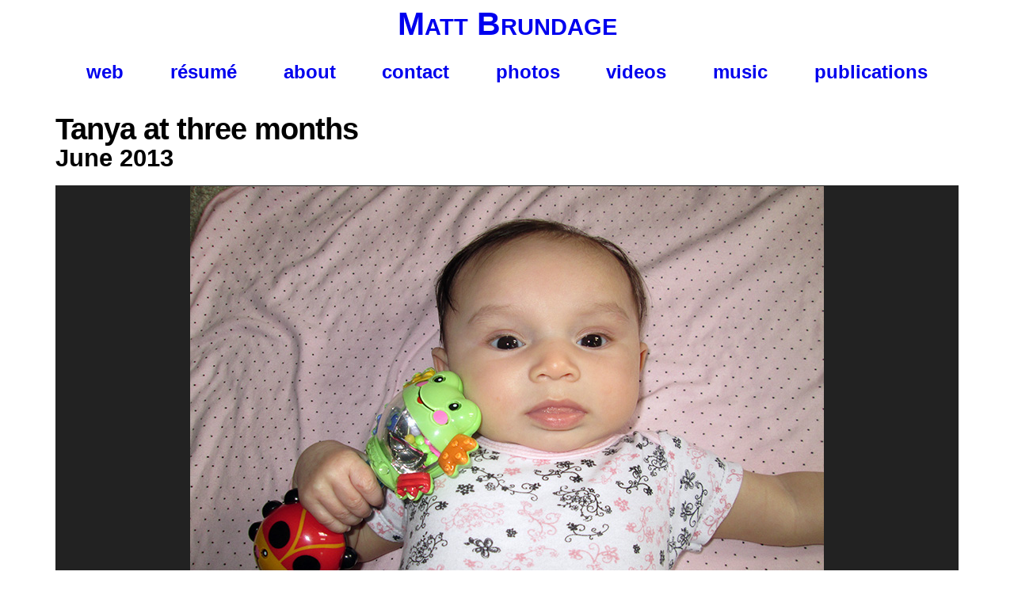

--- FILE ---
content_type: text/html; charset=UTF-8
request_url: https://www.mattbrundage.com/photos/2013-06-tanya/?photo=541
body_size: 1066
content:
<!doctype html>
<html class="noJS" lang="en-us">
<head>
	<meta charset="utf-8">
	<meta name="viewport" content="width=device-width, initial-scale=1">

	<title>
		Tanya at three months &ndash; June 2013 &ndash; Matt Brundage	</title>
	<script>document.documentElement.className='js';</script>

	<link rel="stylesheet" href="/templates/css/main.css">

	<link rel="icon" href="/favicon.png">

	<meta name="theme-color" content="#576558">

	<link rel="stylesheet" href="/photos/assets/css/photos.css">
</head>

<body>
	<header>
		<a href="/">Matt Brundage</a>

			<nav><ul>
	<li><a href="/web/">web</a><ul><li><a href="/web/">Portfolio</a></li><li><a href="/web/policies/">Policies</a></li><li><a href="/web/requirements/">Requirements</a></li><li><a href="/web/best-practices/">Best Practices</a></li></ul></li><li><a href="/resume/">r&eacute;sum&eacute;</a></li><li><a href="/about/">about</a></li><li><a href="/contact/">contact</a></li><li><a class="here" href="/photos/">photos</a><ul><li><a href="/photos/2015-04-tanya/">Latest gallery</a></li><li><a href="/photos/random/">Random photo</a></li></ul></li><li><a href="/videos/">videos</a></li><li><a href="/music/weezer-beach-boys-similarities/">music</a></li><li><a href="/publications/">publications</a></li>	</ul></nav>

		</header>

	<main class="wideContent">
		<div class="mainColumn">
			<hgroup>
				<h1>Tanya at three months</h1>
				<h1 class="subtitle">June 2013</h1>			</hgroup>

			<article id="content" class="content">
				
<p class="large"><a href="./#p541"><img alt="Tanya at three months" src="large/541.jpg" width="800" height="600"></a></p><progress max="26" value="2"> Photo 2 of 26</progress>		<nav>
			<ul class="photos">
				<li>
					<figure>
					<a class="previousUrl" href="?photo=539"><img alt="previous photo" height="75" src="./small/539.jpg"></a><figcaption><a class="previousUrl" href="?photo=539"><span>&larr;</span> previous</a></figcaption>					</figure>
				</li>
				<li>
					<figure>
						<a href="./"><img alt="gallery" src="../media/gallery.jpg" width="121" height="75"></a>
						<figcaption><a href="./"><span>&#x2191;</span> gallery</a></figcaption>
					</figure>
				</li>
				<li>
					<figure>
					<a class="nextUrl" href="?photo=547"><img alt="next photo" height="75" src="./small/547.jpg"><figcaption>next <span>&rarr;</span></figcaption></a>					</figure>
				</li>
			</ul>
		</nav>

			</article>
		</div>

		<aside>
					</aside>
	</main>

	<footer>
		<p class="quote"><q>All the other girls here are stars &mdash; you are the Northern Lights.</q> &ndash;Josh Ritter</p>

			<nav><ul>
	<li><a href="/web/">web</a></li><li><a href="/resume/">r&eacute;sum&eacute;</a></li><li><a href="/about/">about</a></li><li><a href="/contact/">contact</a></li><li><a class="here" href="/photos/">photos</a></li><li><a href="/videos/">videos</a></li><li><a href="/music/weezer-beach-boys-similarities/">music</a></li><li><a href="/publications/">publications</a></li>	</ul></nav>

	
		<p><small>&copy; 2000&ndash;2026 <a href="/">Matt Brundage</a>.</small> <small class="noWrap">Page last updated: July 13, 2013.</small></p>
	</footer>

	<script src="https://cdnjs.cloudflare.com/ajax/libs/jquery/3.7.1/jquery.min.js" integrity="sha512-v2CJ7UaYy4JwqLDIrZUI/4hqeoQieOmAZNXBeQyjo21dadnwR+8ZaIJVT8EE2iyI61OV8e6M8PP2/4hpQINQ/g==" crossorigin="anonymous" referrerpolicy="no-referrer"></script>
	<script src="https://cdnjs.cloudflare.com/ajax/libs/jquery.colorbox/1.6.4/jquery.colorbox-min.js" integrity="sha512-DAVSi/Ovew9ZRpBgHs6hJ+EMdj1fVKE+csL7mdf9v7tMbzM1i4c/jAvHE8AhcKYazlFl7M8guWuO3lDNzIA48A==" crossorigin="anonymous" referrerpolicy="no-referrer"></script>
	<script src="/templates/js/main.js"></script>
	<script src="/photos/assets/js/photos.js" defer></script>
</body>
</html>


--- FILE ---
content_type: text/css; charset=utf-8
request_url: https://www.mattbrundage.com/photos/assets/css/photos.css
body_size: 344
content:

figure img { display: block; }

.figFlex {
	display: flex;
	flex-wrap: wrap;
	gap: 1em;
	justify-content: space-between;
}

.figFlex figure {
	flex: 1 1 24ch;
	max-inline-size: 400px;
	position: relative;
}

.figFlex figcaption {
	backdrop-filter: grayscale(1);
	background: light-dark(rgba(255, 255, 255, .8), rgba(0, 0, 0, .66));
	bottom: 0;
	box-sizing: border-box;
	margin: 0 1px 1px 1px;
	padding: 3px 5px;
	position: absolute;
	transition: .2s linear;
	inline-size: calc(100% - 2px);
}

.figFlex figcaption a:is(:any-link, :hover, :focus) {
	display: block;
	text-decoration: none;
}

nav .photos { justify-content: center; }

nav :is(.photos, .galleries) { margin-block: 1em; }
nav :is(.photos, .galleries) li { flex-grow: 0; }

nav .photos figure { min-inline-size: 125px; }


.gallery {border:1px solid #ddd; display:inline-block; margin:.5em .25em; padding:1em; vertical-align:top; width:auto;}
.gallery h2 {margin-top:0;}

.content ul {list-style:none;}

.failure {background:#F2F7F5 url('../../../images/icons/silk/exclamation.png') 8px center no-repeat; border-bottom:1px solid #6c967c; border-top:1px solid #6c967c; color:#800; margin:.2em 4em; padding:.4em 1em .4em 28px;}

.information {background:#F2F7F5 url('../../../images/icons/silk/information.png') 8px center no-repeat; border-bottom:1px solid #6c967c; border-top:1px solid #6c967c; color:#008; margin:.2em 4em; padding:.4em 1em .4em 28px;}

label {float:left; display:block; font-weight:bold; margin-right:.3em; text-align:right; width:9em;}

.large {
	background: #222;
	border: 1px solid #222;
	border-width: 1px 0;
}
.large img {
	display: block;
	margin: 0 auto;
}


.photoContainer {
	display: flex;
	flex-wrap: wrap;
	gap: 1em;
	margin-block: 1em;
}

.photoContainer > p {
	flex: 1 1 20ch;
	max-inline-size: 260px;
}

p[id^="p"] {
	margin: 0;
	transition: .2s linear;
}

p[id^="p"] a {
	background: light-dark(rgba(255, 255, 255, .5), #333);
	display: block;
	padding-block: .5em;
	text-align: center;
}

p[id^="p"]:target a { background: light-dark(#ffee80, #806113); }

p[id^="p"] a:is(:hover, :focus) { background: light-dark(#fff, #222); }

p[id^="p"] a > img { vertical-align: text-bottom; }

progress {
	accent-color: light-dark(#576558, goldenrod);
	display: block;
	margin: 1em auto;
}

nav .galleries,
nav .photos { position: static; }

.content nav .photos img { display:block; margin:0 auto; }


/* Deckelman */
#information { clear: both; }
#information label { padding-top:0; }


--- FILE ---
content_type: text/javascript; charset=utf-8
request_url: https://www.mattbrundage.com/templates/js/main.js
body_size: 553
content:

(function () {
	const candidateImages = $('article img').filter('.left, .right');
	const goldenRatio = 1.618;
	const mediaQueryList = window.matchMedia('(max-width: 885px)');

	const debounce = function (func, wait, immediate) {
		let timeout;
		return function () {
			let context = this;
			let args = arguments;
			let later = function () {
				timeout = null;
				if ( !immediate ) {
					func.apply(context, args);
				}
			};
			let callNow = immediate && !timeout;
			clearTimeout(timeout);
			timeout = setTimeout(later, wait);
			if ( callNow ) {
				func.apply(context, args);
			}
		};
	};

	const handleImages = function () {
		// keep relatively narrow images floated at narrow viewport widths
		candidateImages.each(function () {
			if ( ($(this).closest('article, blockquote, section, div').width() / $(this).outerWidth()) > goldenRatio ) {
				this.classList.add('keepFloated');
			} else {
				this.classList.remove('keepFloated');
			}
		});
	};

	$(window).on('load customLoad customResize', debounce(function () {
		if ( mediaQueryList.matches ) {
			handleImages();
		}
	}, 200, true));

	// if window load event has already happened
	if ( document.readyState === 'complete' ) {
		$(window).trigger('customLoad');
	}

	let articleObserver = new window.ResizeObserver(function () {
		$(window).trigger('customResize');
	});

	// observe article
	articleObserver.observe($('article')[0]);


	// hash-related behavior
	(function () {
		const targetOffset = 10;
		const scrollUp = function (scrollValue) {
			$('html, body').animate({
				scrollTop: scrollValue
			}, {
				duration: 800,
				easing: 'easeOutExpo'
			});
		};
		let scrollValue = 0;

		$(window).on('hashchange load', function () {
			let hashValue = location.hash.substring(1);

			if ( hashValue ) {
				let element = document.getElementById(hashValue);

				if ( element ) {

					// scroll up slightly after hashchange
					// keep page title in view for "Skip to page content" link
					if ( location.hash === '#content' && $('.hGroup').length ) {
						scrollValue = $('.hGroup').offset().top;
					}
					else {
						scrollValue = $(element).offset().top;
					}

					scrollValue -= targetOffset;
					scrollUp(scrollValue);

					// change keyboard focus based on visual focus
					if ( !(/^(?:a|button|input|select|textarea)$/i.test(element.tagName)) ) {
						element.tabIndex = -1;
					}

				}
			}
		});

		// scroll up after certain focus events
		$(document).on('focusin', 'a', function () {
			if ( $(':focus').length && $(':focus')[0].getBoundingClientRect().top < targetOffset ) {
				scrollValue = ($(':focus').offset().top - targetOffset);
				scrollUp(scrollValue);
			}
		});
	}());


	// colorbox
	$('a[href$=".gif"], a[href$=".jpg"], a[href$=".png"], a[rel="colorbox"]').colorbox({
		maxHeight: '100%',
		maxWidth: '100%',
		rel: 'colorbox'
	});
}());


--- FILE ---
content_type: text/javascript; charset=utf-8
request_url: https://www.mattbrundage.com/photos/assets/js/photos.js
body_size: -265
content:

$(function () {
	var
		previousUrl =	$('.previousUrl').attr('href'),
		nextUrl = 	$('.nextUrl').attr('href'),
		firstPhoto =	$('.photoContainer').find('p:first-child > a').attr('href');

	$(document).keyup(function (e) {

		switch (e.keyCode) {
			case 37: // pressed "left" arrow
				if ( previousUrl ) 				{ window.location = previousUrl; }
			break;

			case 38: // pressed "up" arrow
				if ( /\?/.test(window.location) ) 	{ window.location = './'; }
				else 						{ window.location = '../'; }
			break;

			case 39: // pressed "right" arrow
				if ( nextUrl ) 				{ window.location = nextUrl; }
			break;

			case 40: // pressed "down" arrow
				if ( firstPhoto )				{ window.location = firstPhoto; }
			break;
		}
	});
});
